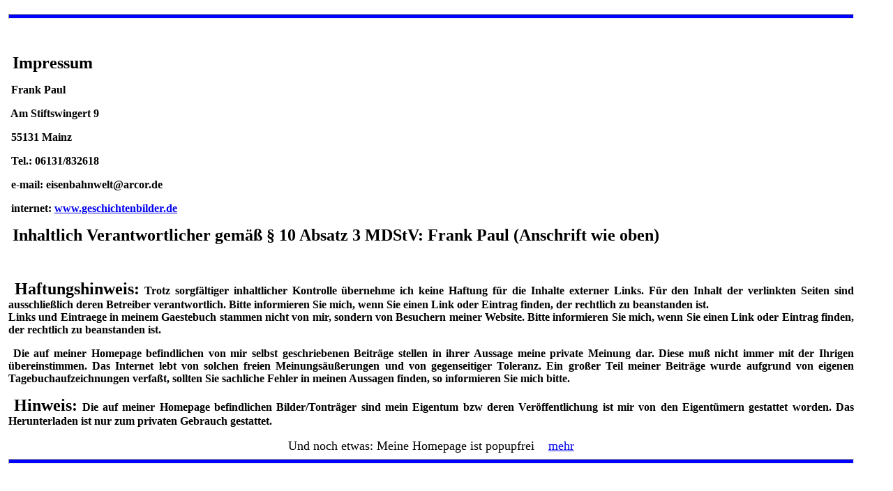

--- FILE ---
content_type: text/html
request_url: http://geschichtenbilder.de/impressum.html
body_size: 3659
content:
<!DOCTYPE html PUBLIC "-//W3C//DTD XHTML 4.01 Transitional//EN">
<html xmlns="http://www.w3.org/1999/xhtml">

<head>
  <meta http-equiv="Content-Language" content="de" />
  <meta http-equiv="Content-Type" content="text/html; charset=iso-8859-1" />
  <meta name="language" content="de" />
  <meta name="author" content="Frank Paul" />
  <meta name="publisher" content="Frank Paul" />
  <meta name="copyright" content="Januar 2019, Frank Paul" />
  <meta name="description" content="Impressum meiner Homepage" />
  <meta name="keywords" content="Impressum" />
  <meta name="page-topic" content="Bilder" />
  <meta name="page-type" content="Verzeichnis" />
  <meta name="audience" content="alle" />
  <meta name="robots" content="index,follow" />
  <style type="text/css">
body { margin-left:10px; margin-right:10px; margin-top:10px; margin-bottom:10px }
  </style>
  <title>Impressum</title>
  <link rel="shortcut icon" href="favicon.ico" type="image/x-icon" />
</head>

<body>
<table style="border-collapse: collapse;" id="AutoNumber17" 
      border="0" cellpadding="2" width="1210">
        <tr>
          <td align="center" width="100%">
<hr style="background-color:#0000ff; height:5px; width:1210px;">

<p>&nbsp;</p>

<p align="justify"><b><font size="5">&nbsp;Impressum</font></b></p>

<p align="justify"><b>&nbsp;Frank Paul</b></p>

<p align="justify"><b>&nbsp;Am Stiftswingert 9</b></p>

<p align="justify"><b>&nbsp;55131 Mainz</b></p>

<p align="justify"><b>&nbsp;Tel.: 06131/832618</b></p>

<p align="justify"><b>&nbsp;e-mail: eisenbahnwelt@arcor.de</b></p>

<p align="justify"><b>&nbsp;internet: <a href="http://www.geschichtenbilder.de">www.geschichtenbilder.de</a></b></p>

<p align="justify"><b><font size="5">&nbsp;Inhaltlich Verantwortlicher gem&auml;&szlig; &sect; 10 Absatz 3 MDStV: Frank Paul (Anschrift wie oben)</font></b></p>

<p>&nbsp;</p>

<p align="justify"><b><font size="5">&nbsp;Haftungshinweis:</font> Trotz sorgfältiger inhaltlicher Kontrolle übernehme ich keine Haftung
für die Inhalte externer Links. Für den Inhalt der verlinkten Seiten sind ausschließlich deren Betreiber
verantwortlich. Bitte informieren Sie mich, wenn Sie einen Link oder Eintrag finden, der rechtlich zu beanstanden ist.<br>
Links  und  Eintraege  in  meinem  Gaestebuch  stammen  nicht von mir, sondern von Besuchern meiner Website.
Bitte informieren Sie mich, wenn Sie einen Link oder Eintrag finden, der rechtlich zu beanstanden ist.</b></p>
<p align="justify"><b>&nbsp;Die auf meiner Homepage befindlichen von mir selbst geschriebenen Beiträge stellen in ihrer Aussage meine private Meinung dar.
Diese muß nicht immer mit der Ihrigen übereinstimmen. Das Internet lebt von solchen freien Meinungsäußerungen und von gegenseitiger Toleranz.
Ein großer Teil meiner Beiträge wurde aufgrund von eigenen Tagebuchaufzeichnungen verfaßt,
sollten Sie sachliche Fehler in meinen Aussagen finden, so informieren Sie mich bitte.
</b></p>

<p align="justify"><b><font size="5">&nbsp;Hinweis:</font> Die auf meiner Homepage befindlichen Bilder/Tonträger sind mein Eigentum bzw deren Veröffentlichung
ist mir von den Eigentümern gestattet worden. Das Herunterladen ist nur zum privaten Gebrauch gestattet.</b></p>
<font size="4">Und noch etwas: Meine Homepage ist popupfrei&nbsp;&nbsp;&nbsp;&nbsp;<a href="popupfrei.html"onclick="window.open(this.href,'popupfrei.html','width=680,height=350,left=10,top=10');return false"
            title="Was bedeutet das?" target="_blank">mehr</a></font>
<hr style="background-color:#0000ff; height:5px;">
         </td>
       </tr>
</table>

</body>
</html>
